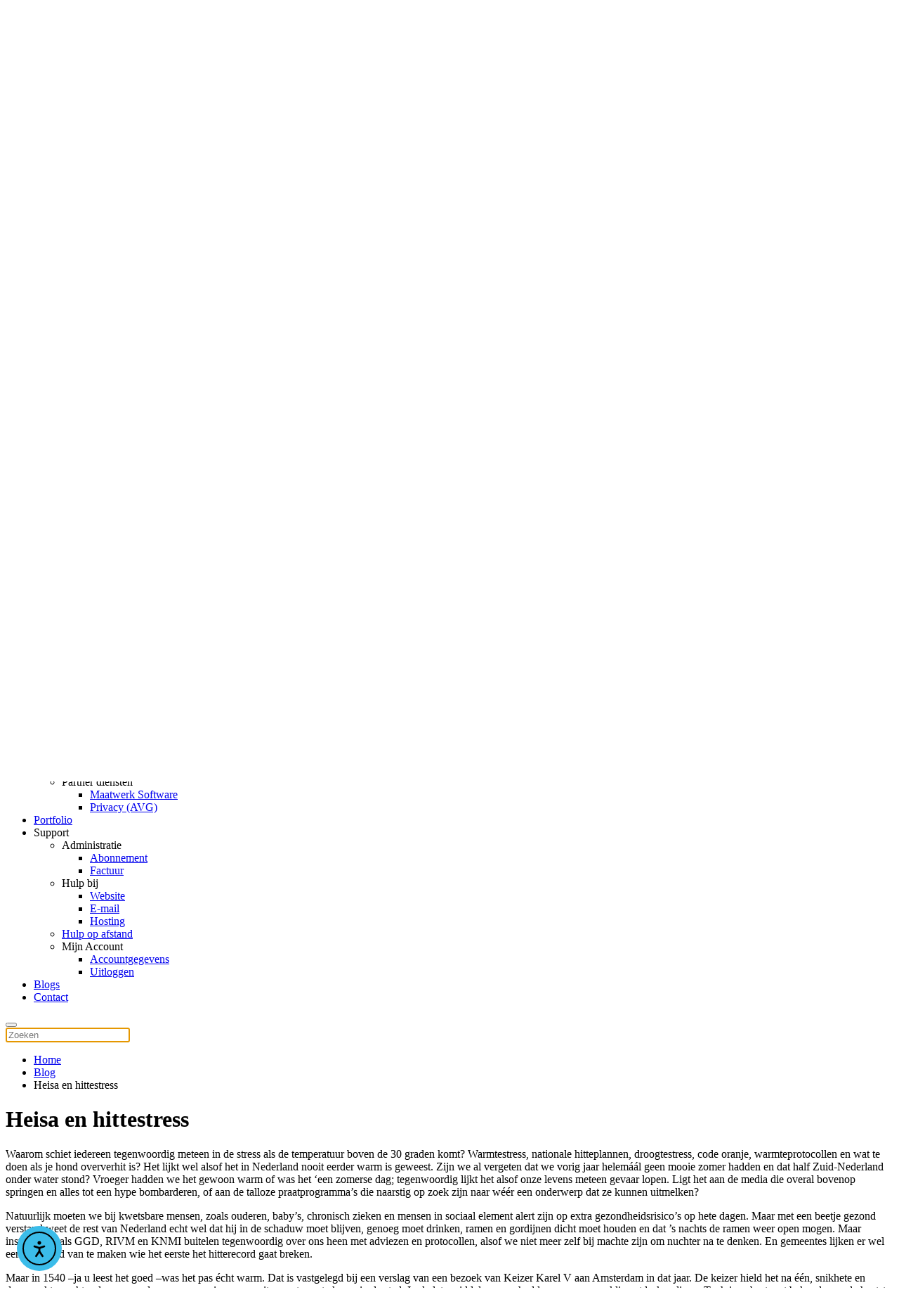

--- FILE ---
content_type: text/html; charset=UTF-8
request_url: https://www.linqxx.nl/blog/heisa-en-hittestress/
body_size: 13806
content:
<!DOCTYPE html>
<html lang="nl-NL">
    <head>
        <meta charset="UTF-8">
        <meta name="viewport" content="width=device-width, initial-scale=1">
        <link rel="icon" href="/wp-content/uploads/2021/01/favicon.png" sizes="any">
                <link rel="apple-touch-icon" href="/wp-content/uploads/2021/01/apple-touch-icon.png">
                <title>Heisa en hittestress &#8211; LinQxx</title>
<meta name='robots' content='max-image-preview:large' />
<link rel='dns-prefetch' href='//cdn.elementor.com' />
<link rel="alternate" type="application/rss+xml" title="LinQxx &raquo; feed" href="https://www.linqxx.nl/feed/" />
<link rel="alternate" type="application/rss+xml" title="LinQxx &raquo; reacties feed" href="https://www.linqxx.nl/comments/feed/" />
<script type="text/javascript" id="wpp-js" src="https://www.linqxx.nl/wp-content/plugins/wordpress-popular-posts/assets/js/wpp.min.js?ver=7.3.6" data-sampling="0" data-sampling-rate="100" data-api-url="https://www.linqxx.nl/wp-json/wordpress-popular-posts" data-post-id="19096" data-token="9122cc9239" data-lang="0" data-debug="0"></script>
<link rel="alternate" title="oEmbed (JSON)" type="application/json+oembed" href="https://www.linqxx.nl/wp-json/oembed/1.0/embed?url=https%3A%2F%2Fwww.linqxx.nl%2Fblog%2Fheisa-en-hittestress%2F" />
<link rel="alternate" title="oEmbed (XML)" type="text/xml+oembed" href="https://www.linqxx.nl/wp-json/oembed/1.0/embed?url=https%3A%2F%2Fwww.linqxx.nl%2Fblog%2Fheisa-en-hittestress%2F&#038;format=xml" />
<style id='wp-img-auto-sizes-contain-inline-css' type='text/css'>
img:is([sizes=auto i],[sizes^="auto," i]){contain-intrinsic-size:3000px 1500px}
/*# sourceURL=wp-img-auto-sizes-contain-inline-css */
</style>

<style id='wp-emoji-styles-inline-css' type='text/css'>

	img.wp-smiley, img.emoji {
		display: inline !important;
		border: none !important;
		box-shadow: none !important;
		height: 1em !important;
		width: 1em !important;
		margin: 0 0.07em !important;
		vertical-align: -0.1em !important;
		background: none !important;
		padding: 0 !important;
	}
/*# sourceURL=wp-emoji-styles-inline-css */
</style>
<link rel='stylesheet' id='wp-block-library-css' href='https://www.linqxx.nl/wp-includes/css/dist/block-library/style.min.css?ver=6.9' type='text/css' media='all' />
<style id='wp-block-paragraph-inline-css' type='text/css'>
.is-small-text{font-size:.875em}.is-regular-text{font-size:1em}.is-large-text{font-size:2.25em}.is-larger-text{font-size:3em}.has-drop-cap:not(:focus):first-letter{float:left;font-size:8.4em;font-style:normal;font-weight:100;line-height:.68;margin:.05em .1em 0 0;text-transform:uppercase}body.rtl .has-drop-cap:not(:focus):first-letter{float:none;margin-left:.1em}p.has-drop-cap.has-background{overflow:hidden}:root :where(p.has-background){padding:1.25em 2.375em}:where(p.has-text-color:not(.has-link-color)) a{color:inherit}p.has-text-align-left[style*="writing-mode:vertical-lr"],p.has-text-align-right[style*="writing-mode:vertical-rl"]{rotate:180deg}
/*# sourceURL=https://www.linqxx.nl/wp-includes/blocks/paragraph/style.min.css */
</style>
<style id='global-styles-inline-css' type='text/css'>
:root{--wp--preset--aspect-ratio--square: 1;--wp--preset--aspect-ratio--4-3: 4/3;--wp--preset--aspect-ratio--3-4: 3/4;--wp--preset--aspect-ratio--3-2: 3/2;--wp--preset--aspect-ratio--2-3: 2/3;--wp--preset--aspect-ratio--16-9: 16/9;--wp--preset--aspect-ratio--9-16: 9/16;--wp--preset--color--black: #000000;--wp--preset--color--cyan-bluish-gray: #abb8c3;--wp--preset--color--white: #ffffff;--wp--preset--color--pale-pink: #f78da7;--wp--preset--color--vivid-red: #cf2e2e;--wp--preset--color--luminous-vivid-orange: #ff6900;--wp--preset--color--luminous-vivid-amber: #fcb900;--wp--preset--color--light-green-cyan: #7bdcb5;--wp--preset--color--vivid-green-cyan: #00d084;--wp--preset--color--pale-cyan-blue: #8ed1fc;--wp--preset--color--vivid-cyan-blue: #0693e3;--wp--preset--color--vivid-purple: #9b51e0;--wp--preset--gradient--vivid-cyan-blue-to-vivid-purple: linear-gradient(135deg,rgb(6,147,227) 0%,rgb(155,81,224) 100%);--wp--preset--gradient--light-green-cyan-to-vivid-green-cyan: linear-gradient(135deg,rgb(122,220,180) 0%,rgb(0,208,130) 100%);--wp--preset--gradient--luminous-vivid-amber-to-luminous-vivid-orange: linear-gradient(135deg,rgb(252,185,0) 0%,rgb(255,105,0) 100%);--wp--preset--gradient--luminous-vivid-orange-to-vivid-red: linear-gradient(135deg,rgb(255,105,0) 0%,rgb(207,46,46) 100%);--wp--preset--gradient--very-light-gray-to-cyan-bluish-gray: linear-gradient(135deg,rgb(238,238,238) 0%,rgb(169,184,195) 100%);--wp--preset--gradient--cool-to-warm-spectrum: linear-gradient(135deg,rgb(74,234,220) 0%,rgb(151,120,209) 20%,rgb(207,42,186) 40%,rgb(238,44,130) 60%,rgb(251,105,98) 80%,rgb(254,248,76) 100%);--wp--preset--gradient--blush-light-purple: linear-gradient(135deg,rgb(255,206,236) 0%,rgb(152,150,240) 100%);--wp--preset--gradient--blush-bordeaux: linear-gradient(135deg,rgb(254,205,165) 0%,rgb(254,45,45) 50%,rgb(107,0,62) 100%);--wp--preset--gradient--luminous-dusk: linear-gradient(135deg,rgb(255,203,112) 0%,rgb(199,81,192) 50%,rgb(65,88,208) 100%);--wp--preset--gradient--pale-ocean: linear-gradient(135deg,rgb(255,245,203) 0%,rgb(182,227,212) 50%,rgb(51,167,181) 100%);--wp--preset--gradient--electric-grass: linear-gradient(135deg,rgb(202,248,128) 0%,rgb(113,206,126) 100%);--wp--preset--gradient--midnight: linear-gradient(135deg,rgb(2,3,129) 0%,rgb(40,116,252) 100%);--wp--preset--font-size--small: 13px;--wp--preset--font-size--medium: 20px;--wp--preset--font-size--large: 36px;--wp--preset--font-size--x-large: 42px;--wp--preset--spacing--20: 0.44rem;--wp--preset--spacing--30: 0.67rem;--wp--preset--spacing--40: 1rem;--wp--preset--spacing--50: 1.5rem;--wp--preset--spacing--60: 2.25rem;--wp--preset--spacing--70: 3.38rem;--wp--preset--spacing--80: 5.06rem;--wp--preset--shadow--natural: 6px 6px 9px rgba(0, 0, 0, 0.2);--wp--preset--shadow--deep: 12px 12px 50px rgba(0, 0, 0, 0.4);--wp--preset--shadow--sharp: 6px 6px 0px rgba(0, 0, 0, 0.2);--wp--preset--shadow--outlined: 6px 6px 0px -3px rgb(255, 255, 255), 6px 6px rgb(0, 0, 0);--wp--preset--shadow--crisp: 6px 6px 0px rgb(0, 0, 0);}:where(.is-layout-flex){gap: 0.5em;}:where(.is-layout-grid){gap: 0.5em;}body .is-layout-flex{display: flex;}.is-layout-flex{flex-wrap: wrap;align-items: center;}.is-layout-flex > :is(*, div){margin: 0;}body .is-layout-grid{display: grid;}.is-layout-grid > :is(*, div){margin: 0;}:where(.wp-block-columns.is-layout-flex){gap: 2em;}:where(.wp-block-columns.is-layout-grid){gap: 2em;}:where(.wp-block-post-template.is-layout-flex){gap: 1.25em;}:where(.wp-block-post-template.is-layout-grid){gap: 1.25em;}.has-black-color{color: var(--wp--preset--color--black) !important;}.has-cyan-bluish-gray-color{color: var(--wp--preset--color--cyan-bluish-gray) !important;}.has-white-color{color: var(--wp--preset--color--white) !important;}.has-pale-pink-color{color: var(--wp--preset--color--pale-pink) !important;}.has-vivid-red-color{color: var(--wp--preset--color--vivid-red) !important;}.has-luminous-vivid-orange-color{color: var(--wp--preset--color--luminous-vivid-orange) !important;}.has-luminous-vivid-amber-color{color: var(--wp--preset--color--luminous-vivid-amber) !important;}.has-light-green-cyan-color{color: var(--wp--preset--color--light-green-cyan) !important;}.has-vivid-green-cyan-color{color: var(--wp--preset--color--vivid-green-cyan) !important;}.has-pale-cyan-blue-color{color: var(--wp--preset--color--pale-cyan-blue) !important;}.has-vivid-cyan-blue-color{color: var(--wp--preset--color--vivid-cyan-blue) !important;}.has-vivid-purple-color{color: var(--wp--preset--color--vivid-purple) !important;}.has-black-background-color{background-color: var(--wp--preset--color--black) !important;}.has-cyan-bluish-gray-background-color{background-color: var(--wp--preset--color--cyan-bluish-gray) !important;}.has-white-background-color{background-color: var(--wp--preset--color--white) !important;}.has-pale-pink-background-color{background-color: var(--wp--preset--color--pale-pink) !important;}.has-vivid-red-background-color{background-color: var(--wp--preset--color--vivid-red) !important;}.has-luminous-vivid-orange-background-color{background-color: var(--wp--preset--color--luminous-vivid-orange) !important;}.has-luminous-vivid-amber-background-color{background-color: var(--wp--preset--color--luminous-vivid-amber) !important;}.has-light-green-cyan-background-color{background-color: var(--wp--preset--color--light-green-cyan) !important;}.has-vivid-green-cyan-background-color{background-color: var(--wp--preset--color--vivid-green-cyan) !important;}.has-pale-cyan-blue-background-color{background-color: var(--wp--preset--color--pale-cyan-blue) !important;}.has-vivid-cyan-blue-background-color{background-color: var(--wp--preset--color--vivid-cyan-blue) !important;}.has-vivid-purple-background-color{background-color: var(--wp--preset--color--vivid-purple) !important;}.has-black-border-color{border-color: var(--wp--preset--color--black) !important;}.has-cyan-bluish-gray-border-color{border-color: var(--wp--preset--color--cyan-bluish-gray) !important;}.has-white-border-color{border-color: var(--wp--preset--color--white) !important;}.has-pale-pink-border-color{border-color: var(--wp--preset--color--pale-pink) !important;}.has-vivid-red-border-color{border-color: var(--wp--preset--color--vivid-red) !important;}.has-luminous-vivid-orange-border-color{border-color: var(--wp--preset--color--luminous-vivid-orange) !important;}.has-luminous-vivid-amber-border-color{border-color: var(--wp--preset--color--luminous-vivid-amber) !important;}.has-light-green-cyan-border-color{border-color: var(--wp--preset--color--light-green-cyan) !important;}.has-vivid-green-cyan-border-color{border-color: var(--wp--preset--color--vivid-green-cyan) !important;}.has-pale-cyan-blue-border-color{border-color: var(--wp--preset--color--pale-cyan-blue) !important;}.has-vivid-cyan-blue-border-color{border-color: var(--wp--preset--color--vivid-cyan-blue) !important;}.has-vivid-purple-border-color{border-color: var(--wp--preset--color--vivid-purple) !important;}.has-vivid-cyan-blue-to-vivid-purple-gradient-background{background: var(--wp--preset--gradient--vivid-cyan-blue-to-vivid-purple) !important;}.has-light-green-cyan-to-vivid-green-cyan-gradient-background{background: var(--wp--preset--gradient--light-green-cyan-to-vivid-green-cyan) !important;}.has-luminous-vivid-amber-to-luminous-vivid-orange-gradient-background{background: var(--wp--preset--gradient--luminous-vivid-amber-to-luminous-vivid-orange) !important;}.has-luminous-vivid-orange-to-vivid-red-gradient-background{background: var(--wp--preset--gradient--luminous-vivid-orange-to-vivid-red) !important;}.has-very-light-gray-to-cyan-bluish-gray-gradient-background{background: var(--wp--preset--gradient--very-light-gray-to-cyan-bluish-gray) !important;}.has-cool-to-warm-spectrum-gradient-background{background: var(--wp--preset--gradient--cool-to-warm-spectrum) !important;}.has-blush-light-purple-gradient-background{background: var(--wp--preset--gradient--blush-light-purple) !important;}.has-blush-bordeaux-gradient-background{background: var(--wp--preset--gradient--blush-bordeaux) !important;}.has-luminous-dusk-gradient-background{background: var(--wp--preset--gradient--luminous-dusk) !important;}.has-pale-ocean-gradient-background{background: var(--wp--preset--gradient--pale-ocean) !important;}.has-electric-grass-gradient-background{background: var(--wp--preset--gradient--electric-grass) !important;}.has-midnight-gradient-background{background: var(--wp--preset--gradient--midnight) !important;}.has-small-font-size{font-size: var(--wp--preset--font-size--small) !important;}.has-medium-font-size{font-size: var(--wp--preset--font-size--medium) !important;}.has-large-font-size{font-size: var(--wp--preset--font-size--large) !important;}.has-x-large-font-size{font-size: var(--wp--preset--font-size--x-large) !important;}
/*# sourceURL=global-styles-inline-css */
</style>

<style id='classic-theme-styles-inline-css' type='text/css'>
/*! This file is auto-generated */
.wp-block-button__link{color:#fff;background-color:#32373c;border-radius:9999px;box-shadow:none;text-decoration:none;padding:calc(.667em + 2px) calc(1.333em + 2px);font-size:1.125em}.wp-block-file__button{background:#32373c;color:#fff;text-decoration:none}
/*# sourceURL=/wp-includes/css/classic-themes.min.css */
</style>
<link rel='stylesheet' id='ea11y-widget-fonts-css' href='https://www.linqxx.nl/wp-content/plugins/pojo-accessibility/assets/build/fonts.css?ver=3.9.1' type='text/css' media='all' />
<link rel='stylesheet' id='ea11y-skip-link-css' href='https://www.linqxx.nl/wp-content/plugins/pojo-accessibility/assets/build/skip-link.css?ver=3.9.1' type='text/css' media='all' />
<link rel='stylesheet' id='wordpress-popular-posts-css-css' href='https://www.linqxx.nl/wp-content/plugins/wordpress-popular-posts/assets/css/wpp.css?ver=7.3.6' type='text/css' media='all' />
<link href="https://www.linqxx.nl/wp-content/themes/yootheme/css/theme.1.css?ver=1722941038" rel="stylesheet">
<script type="text/javascript" src="https://www.linqxx.nl/wp-includes/js/jquery/jquery.min.js?ver=3.7.1" id="jquery-core-js"></script>
<script type="text/javascript" src="https://www.linqxx.nl/wp-includes/js/jquery/jquery-migrate.min.js?ver=3.4.1" id="jquery-migrate-js"></script>
<link rel="https://api.w.org/" href="https://www.linqxx.nl/wp-json/" /><link rel="alternate" title="JSON" type="application/json" href="https://www.linqxx.nl/wp-json/wp/v2/Blog/19096" /><link rel="EditURI" type="application/rsd+xml" title="RSD" href="https://www.linqxx.nl/xmlrpc.php?rsd" />
<meta name="generator" content="WordPress 6.9" />
<link rel="canonical" href="https://www.linqxx.nl/blog/heisa-en-hittestress/" />
<link rel='shortlink' href='https://www.linqxx.nl/?p=19096' />
	<script>
		//Autumn_check Weather effect Start
		 
		//Autumn_check Weather effect End
	</script>
	<script>
		//winter_check Start
			//Winter snow Falling Start
								//Winter Snow End
					//2. falling snow Start	
											jQuery(document).ready( function(){
							jQuery.fn.snow({
								minSize:5, 
								maxSize:40, 
								newOn:500, 
								flakeColor:'FFFFFF',
								durationMillis: 30000
							});
						});
					 
		 
			//Winter Falling End
		//winter_check end
	</script>
	<style>
		.we-flake{
			color: FFFFFF !important;
		}
	</style>
	<script>
		// spring_check Effect End
		 
	</script>
	<script>
		// summer_check Effect Start
		  //summer_check Effect End
	</script>
	<script>
		//halloween_check  Start
		 
	  //halloween_check End
	</script>
	<script>
		//rainy_check Start
			 
	  //rainy_check end
	</script>
	<script>
		//thanks_giving_check start
			 
		//thanks_giving_check end
	</script>
	<script>
		//valentine_check start
			 
		//valentine_check End
	</script>
	<script>
		//new_year_check start
			 
		//new_year_check end
	</script>
            <style id="wpp-loading-animation-styles">@-webkit-keyframes bgslide{from{background-position-x:0}to{background-position-x:-200%}}@keyframes bgslide{from{background-position-x:0}to{background-position-x:-200%}}.wpp-widget-block-placeholder,.wpp-shortcode-placeholder{margin:0 auto;width:60px;height:3px;background:#dd3737;background:linear-gradient(90deg,#dd3737 0%,#571313 10%,#dd3737 100%);background-size:200% auto;border-radius:3px;-webkit-animation:bgslide 1s infinite linear;animation:bgslide 1s infinite linear}</style>
            <script src="https://www.linqxx.nl/wp-content/themes/yootheme/vendor/assets/uikit/dist/js/uikit.min.js?ver=4.4.7"></script>
<script src="https://www.linqxx.nl/wp-content/themes/yootheme/vendor/assets/uikit/dist/js/uikit-icons-creative-hub.min.js?ver=4.4.7"></script>
<script src="https://www.linqxx.nl/wp-content/themes/yootheme/js/theme.js?ver=4.4.7"></script>
<script>window.yootheme ||= {}; var $theme = yootheme.theme = {"i18n":{"close":{"label":"Close"},"totop":{"label":"Back to top"},"marker":{"label":"Open"},"navbarToggleIcon":{"label":"Open menu"},"paginationPrevious":{"label":"Previous page"},"paginationNext":{"label":"Next page"},"searchIcon":{"toggle":"Open Search","submit":"Submit Search"},"slider":{"next":"Next slide","previous":"Previous slide","slideX":"Slide %s","slideLabel":"%s of %s"},"slideshow":{"next":"Next slide","previous":"Previous slide","slideX":"Slide %s","slideLabel":"%s of %s"},"lightboxPanel":{"next":"Next slide","previous":"Previous slide","slideLabel":"%s of %s","close":"Close"}}};</script>
    </head>
    <body class="wp-singular blog-template-default single single-blog postid-19096 wp-theme-yootheme  ally-default">

        		<script>
			const onSkipLinkClick = () => {
				const htmlElement = document.querySelector('html');

				htmlElement.style['scroll-behavior'] = 'smooth';

				setTimeout( () => htmlElement.style['scroll-behavior'] = null, 1000 );
			}
			document.addEventListener("DOMContentLoaded", () => {
				if (!document.querySelector('#content')) {
					document.querySelector('.ea11y-skip-to-content-link').remove();
				}
			});
		</script>
		<nav aria-label="Skip to content navigation">
			<a class="ea11y-skip-to-content-link"
				href="#content"
				tabindex="1"
				onclick="onSkipLinkClick()"
			>
				Ga naar de inhoud
				<svg width="24" height="24" viewBox="0 0 24 24" fill="none" role="presentation">
					<path d="M18 6V12C18 12.7956 17.6839 13.5587 17.1213 14.1213C16.5587 14.6839 15.7956 15 15 15H5M5 15L9 11M5 15L9 19"
								stroke="black"
								stroke-width="1.5"
								stroke-linecap="round"
								stroke-linejoin="round"
					/>
				</svg>
			</a>
			<div class="ea11y-skip-to-content-backdrop"></div>
		</nav>

		
        <div class="uk-hidden-visually uk-notification uk-notification-top-left uk-width-auto">
            <div class="uk-notification-message">
                <a href="#tm-main">Skip to main content</a>
            </div>
        </div>

                <div class="tm-page-container uk-clearfix uk-position-relative">

                        <div data-src="/wp-content/uploads/2020/11/background-linqxx-scaled.jpg#srcset=1&amp;covers=1" loading="eager" uk-img class="uk-background-norepeat uk-background-cover uk-background-center-center uk-background-fixed uk-position-cover uk-position-fixed"></div>
            
                        <div  class="uk-position-cover" style="background-color: rgba(223, 223, 223, 0.8);"></div>
            
        
        
        <div class="tm-page uk-margin-auto tm-page-margin-top tm-page-margin-bottom">

                        


<header class="tm-header-mobile uk-hidden@m">


    
        <div class="uk-navbar-container">

            <div class="uk-container uk-container-expand">
                <nav class="uk-navbar" uk-navbar="{&quot;align&quot;:&quot;center&quot;,&quot;container&quot;:&quot;.tm-header-mobile&quot;,&quot;boundary&quot;:&quot;.tm-header-mobile .uk-navbar-container&quot;,&quot;target-y&quot;:&quot;.tm-header-mobile .uk-navbar-container&quot;,&quot;dropbar&quot;:true,&quot;dropbar-anchor&quot;:&quot;.tm-header-mobile .uk-navbar-container&quot;,&quot;dropbar-transparent-mode&quot;:&quot;remove&quot;}">

                                        <div class="uk-navbar-left">

                                                    <a href="https://www.linqxx.nl/" aria-label="Terug naar de homepage" class="uk-logo uk-navbar-item">
    <picture>
<source type="image/webp" srcset="/wp-content/themes/yootheme/cache/0e/logo-linqxx-small-0eea29cd.webp 100w, /wp-content/themes/yootheme/cache/49/logo-linqxx-small-49aa5564.webp 200w" sizes="(min-width: 100px) 100px">
<img alt="LinQxx" loading="eager" src="/wp-content/themes/yootheme/cache/cb/logo-linqxx-small-cb10ab40.png" width="100" height="33">
</picture></a>                        
                        
                    </div>
                    
                    
                                        <div class="uk-navbar-right">

                                                                            
                        <a uk-toggle href="#tm-dialog-mobile" class="uk-navbar-toggle">

        
        <div uk-navbar-toggle-icon></div>

        
    </a>
                    </div>
                    
                </nav>
            </div>

        </div>

    



    
        <div id="tm-dialog-mobile" class="uk-modal-full" uk-modal>
        <div class="uk-modal-dialog uk-flex">

                        <button class="uk-modal-close-full uk-close-large" type="button" uk-close uk-toggle="cls: uk-modal-close-full uk-close-large uk-modal-close-default; mode: media; media: @s"></button>
            
            <div class="uk-modal-body uk-padding-large uk-margin-auto uk-flex uk-flex-column uk-box-sizing-content uk-width-auto@s" uk-height-viewport uk-toggle="{&quot;cls&quot;:&quot;uk-padding-large&quot;,&quot;mode&quot;:&quot;media&quot;,&quot;media&quot;:&quot;@s&quot;}">

                                <div class="uk-margin-auto-bottom">
                    
<div class="uk-grid uk-child-width-1-1" uk-grid>    <div>
<div class="uk-panel widget widget_nav_menu" id="nav_menu-2">

    
    
<ul class="uk-nav uk-nav-primary uk-nav-">
    
	<li class="menu-item menu-item-type-post_type menu-item-object-page menu-item-home menu-item-has-children uk-parent"><a href="https://www.linqxx.nl/"> Home</a>
	<ul class="uk-nav-sub">

		<li class="menu-item menu-item-type-post_type menu-item-object-page"><a href="https://www.linqxx.nl/over-ons/"> Over ons</a></li></ul></li>
	<li class="menu-item menu-item-type-custom menu-item-object-custom menu-item-has-children uk-parent"><a> Diensten</a>
	<ul class="uk-nav-sub">

		<li class="menu-item menu-item-type-custom menu-item-object-custom menu-item-has-children uk-parent"><a> Website diensten</a>
		<ul>

			<li class="menu-item menu-item-type-post_type menu-item-object-page"><a href="https://www.linqxx.nl/websites/"> Websites</a></li>
			<li class="menu-item menu-item-type-post_type menu-item-object-page"><a href="https://www.linqxx.nl/e-commerce/"> E-commerce</a></li>
			<li class="menu-item menu-item-type-post_type menu-item-object-page"><a href="https://www.linqxx.nl/hosting/"> Hosting</a></li></ul></li>
		<li class="menu-item menu-item-type-custom menu-item-object-custom menu-item-has-children uk-parent"><a> Optimalisatie</a>
		<ul>

			<li class="menu-item menu-item-type-post_type menu-item-object-page"><a href="https://www.linqxx.nl/seo/"> SEO</a></li>
			<li class="menu-item menu-item-type-post_type menu-item-object-page"><a href="https://www.linqxx.nl/seo-scan/"> SEO Scan</a></li>
			<li class="menu-item menu-item-type-post_type menu-item-object-page"><a href="https://www.linqxx.nl/facebook-berichtenservice/"> Facebook berichtenservice</a></li>
			<li class="menu-item menu-item-type-post_type menu-item-object-page"><a href="https://www.linqxx.nl/adverteren/"> Adverteren</a></li></ul></li>
		<li class="menu-item menu-item-type-custom menu-item-object-custom menu-item-has-children uk-parent"><a> Overige</a>
		<ul>

			<li class="menu-item menu-item-type-post_type menu-item-object-page"><a href="https://www.linqxx.nl/email/"> Email</a></li>
			<li class="menu-item menu-item-type-post_type menu-item-object-page"><a href="https://www.linqxx.nl/tekstschrijven/"> Tekstschrijven</a></li>
			<li class="menu-item menu-item-type-post_type menu-item-object-page"><a href="https://www.linqxx.nl/drukwerk/"> Drukwerk</a></li></ul></li>
		<li class="menu-item menu-item-type-custom menu-item-object-custom menu-item-has-children uk-parent"><a> Partner diensten</a>
		<ul>

			<li class="menu-item menu-item-type-post_type menu-item-object-page"><a href="https://www.linqxx.nl/maatwerk-software/"> Maatwerk Software</a></li>
			<li class="menu-item menu-item-type-post_type menu-item-object-page"><a href="https://www.linqxx.nl/privacy-avg/"> Privacy (AVG)</a></li></ul></li></ul></li>
	<li class="menu-item menu-item-type-post_type menu-item-object-page"><a href="https://www.linqxx.nl/portfolio/"> Portfolio</a></li>
	<li class="menu-item menu-item-type-custom menu-item-object-custom menu-item-has-children uk-parent"><a> Support</a>
	<ul class="uk-nav-sub">

		<li class="menu-item menu-item-type-custom menu-item-object-custom menu-item-has-children uk-parent"><a> Administratie</a>
		<ul>

			<li class="menu-item menu-item-type-taxonomy menu-item-object-support_cat"><a href="https://www.linqxx.nl/support_cat/abonnement/"> Abonnement</a></li>
			<li class="menu-item menu-item-type-taxonomy menu-item-object-support_cat"><a href="https://www.linqxx.nl/support_cat/factuur/"> Factuur</a></li></ul></li>
		<li class="menu-item menu-item-type-custom menu-item-object-custom menu-item-has-children uk-parent"><a> Hulp bij</a>
		<ul>

			<li class="menu-item menu-item-type-taxonomy menu-item-object-support_cat"><a href="https://www.linqxx.nl/support_cat/website/"> Website</a></li>
			<li class="menu-item menu-item-type-taxonomy menu-item-object-support_cat"><a href="https://www.linqxx.nl/support_cat/e-mail/"> E-mail</a></li>
			<li class="menu-item menu-item-type-taxonomy menu-item-object-support_cat"><a href="https://www.linqxx.nl/support_cat/hosting/"> Hosting</a></li></ul></li>
		<li class="menu-item menu-item-type-custom menu-item-object-custom"><a href="https://www.supremocontrol.com/"> Hulp op afstand</a></li>
		<li class="menu-item menu-item-type-custom menu-item-object-custom menu-item-has-children uk-parent"><a> Mijn Account</a>
		<ul>

			<li class="menu-item menu-item-type-custom menu-item-object-custom"><a href="https://www.linqxx.nl/mijn-account/edit-account/"> Accountgegevens</a></li>
			<li class="menu-item menu-item-type-custom menu-item-object-custom"><a href="https://www.linqxx.nl/mijn-account/customer-logout/?_wpnonce=7abd9dcf41"> Uitloggen</a></li></ul></li></ul></li>
	<li class="menu-item menu-item-type-post_type_archive menu-item-object-blog"><a href="https://www.linqxx.nl/blog/"> Blogs</a></li>
	<li class="menu-item menu-item-type-post_type menu-item-object-page"><a href="https://www.linqxx.nl/contact/"> Contact</a></li></ul>

</div>
</div>    <div>
<div class="uk-panel widget widget_text" id="text-2">

    
    			<div class="uk-panel textwidget"><a class="uk-button uk-button-primary" href="tel:+31475745487">Nu bellen</a></div>
		
</div>
</div>    <div>
<div class="uk-panel widget widget_search" id="search-5">

    
    

    <form id="search-0" action="https://www.linqxx.nl/" method="get" role="search" class="uk-search uk-search-default uk-width-1-1"><span uk-search-icon></span><input name="s" placeholder="Zoeken" required aria-label="Zoeken" type="search" class="uk-search-input"></form>






</div>
</div></div>                </div>
                
                
            </div>

        </div>
    </div>
    
    

</header>


<div class="tm-toolbar tm-toolbar-default uk-visible@m">
    <div class="uk-container uk-flex uk-flex-middle uk-container-expand">

                <div>
            <div class="uk-grid-medium uk-child-width-auto uk-flex-middle" uk-grid="margin: uk-margin-small-top">

                                <div>
<div class="uk-panel widget widget_custom_html" id="custom_html-3">

    
    <div class="textwidget custom-html-widget"><font color="#ffffff"><span uk-icon="receiver"></span>&nbsp;&nbsp;<a href="tel:0031475745487"><font color="#ffffff">+31 (0)475-745487</font></a>&nbsp;&nbsp;&nbsp;&nbsp;&nbsp;&nbsp;<span uk-icon="mail"></span>&nbsp;&nbsp;<a href="mailto:klantenservice@linqxx.nl"><font color="#ffffff">klantenservice@linqxx.nl</font></a></font></div>
</div>
</div>                
                
            </div>
        </div>
        
                <div class="uk-margin-auto-left">
            <div class="uk-grid-medium uk-child-width-auto uk-flex-middle" uk-grid="margin: uk-margin-small-top">
                <div>
<div class="uk-panel widget widget_custom_html" id="custom_html-5">

    
    <div class="textwidget custom-html-widget"><a class="uk-button uk-button-secondary" href="/klantenservice/">Storing melden?</a></div>
</div>
</div>            </div>
        </div>
        
    </div>
</div>

<header class="tm-header uk-visible@m">



        <div uk-sticky media="@m" show-on-up animation="uk-animation-slide-top" cls-active="uk-navbar-sticky" sel-target=".uk-navbar-container">
    
        <div class="uk-navbar-container">

            <div class="uk-container uk-container-expand">
                <nav class="uk-navbar" uk-navbar="{&quot;align&quot;:&quot;center&quot;,&quot;container&quot;:&quot;.tm-header &gt; [uk-sticky]&quot;,&quot;boundary&quot;:&quot;.tm-header .uk-navbar-container&quot;,&quot;target-y&quot;:&quot;.tm-header .uk-navbar-container&quot;,&quot;dropbar&quot;:true,&quot;dropbar-anchor&quot;:&quot;.tm-header .uk-navbar-container&quot;,&quot;dropbar-transparent-mode&quot;:&quot;remove&quot;}">

                                        <div class="uk-navbar-left">

                                                    <a href="https://www.linqxx.nl/" aria-label="Terug naar de homepage" class="uk-logo uk-navbar-item">
    <picture>
<source type="image/webp" srcset="/wp-content/themes/yootheme/cache/c7/logo_linqxx_small_kerst-c70e132a.webp 200w, /wp-content/themes/yootheme/cache/d9/logo_linqxx_small_kerst-d988b3a2.webp 400w" sizes="(min-width: 200px) 200px">
<img alt="LinQxx" loading="eager" src="/wp-content/themes/yootheme/cache/71/logo_linqxx_small_kerst-71ad3ce8.png" width="200" height="67">
</picture><picture>
<source type="image/webp" srcset="/wp-content/themes/yootheme/cache/2e/logo-linqxx-inverted-small-2e9fdfe5.webp 200w, /wp-content/themes/yootheme/cache/fb/logo-linqxx-inverted-small-fbf656b7.webp 400w" sizes="(min-width: 200px) 200px">
<img class="uk-logo-inverse" alt="LinQxx" loading="eager" src="/wp-content/themes/yootheme/cache/71/logo-linqxx-inverted-small-716a7960.png" width="200" height="67">
</picture></a>                        
                        
                        
                    </div>
                    
                    
                                        <div class="uk-navbar-right">

                                                    
<ul class="uk-navbar-nav">
    
	<li class="menu-item menu-item-type-post_type menu-item-object-page menu-item-home menu-item-has-children uk-parent"><a href="https://www.linqxx.nl/"> Home</a>
	<div class="uk-drop uk-navbar-dropdown"><div><ul class="uk-nav uk-navbar-dropdown-nav">

		<li class="menu-item menu-item-type-post_type menu-item-object-page"><a href="https://www.linqxx.nl/over-ons/"> Over ons</a></li></ul></div></div></li>
	<li class="menu-item menu-item-type-custom menu-item-object-custom menu-item-has-children uk-parent"><a> Diensten</a>
	<div class="uk-drop uk-navbar-dropdown uk-navbar-dropdown-width-4"><div class="uk-drop-grid uk-child-width-1-4" uk-grid><div><ul class="uk-nav uk-navbar-dropdown-nav">

		<li class="menu-item menu-item-type-custom menu-item-object-custom menu-item-has-children uk-parent"><a> Website diensten</a>
		<ul class="uk-nav-sub">

			<li class="menu-item menu-item-type-post_type menu-item-object-page"><a href="https://www.linqxx.nl/websites/"> Websites</a></li>
			<li class="menu-item menu-item-type-post_type menu-item-object-page"><a href="https://www.linqxx.nl/e-commerce/"> E-commerce</a></li>
			<li class="menu-item menu-item-type-post_type menu-item-object-page"><a href="https://www.linqxx.nl/hosting/"> Hosting</a></li></ul></li></ul></div><div><ul class="uk-nav uk-navbar-dropdown-nav">

		<li class="menu-item menu-item-type-custom menu-item-object-custom menu-item-has-children uk-parent"><a> Optimalisatie</a>
		<ul class="uk-nav-sub">

			<li class="menu-item menu-item-type-post_type menu-item-object-page"><a href="https://www.linqxx.nl/seo/"> SEO</a></li>
			<li class="menu-item menu-item-type-post_type menu-item-object-page"><a href="https://www.linqxx.nl/seo-scan/"> SEO Scan</a></li>
			<li class="menu-item menu-item-type-post_type menu-item-object-page"><a href="https://www.linqxx.nl/facebook-berichtenservice/"> Facebook berichtenservice</a></li>
			<li class="menu-item menu-item-type-post_type menu-item-object-page"><a href="https://www.linqxx.nl/adverteren/"> Adverteren</a></li></ul></li></ul></div><div><ul class="uk-nav uk-navbar-dropdown-nav">

		<li class="menu-item menu-item-type-custom menu-item-object-custom menu-item-has-children uk-parent"><a> Overige</a>
		<ul class="uk-nav-sub">

			<li class="menu-item menu-item-type-post_type menu-item-object-page"><a href="https://www.linqxx.nl/email/"> Email</a></li>
			<li class="menu-item menu-item-type-post_type menu-item-object-page"><a href="https://www.linqxx.nl/tekstschrijven/"> Tekstschrijven</a></li>
			<li class="menu-item menu-item-type-post_type menu-item-object-page"><a href="https://www.linqxx.nl/drukwerk/"> Drukwerk</a></li></ul></li></ul></div><div><ul class="uk-nav uk-navbar-dropdown-nav">

		<li class="menu-item menu-item-type-custom menu-item-object-custom menu-item-has-children uk-parent"><a> Partner diensten</a>
		<ul class="uk-nav-sub">

			<li class="menu-item menu-item-type-post_type menu-item-object-page"><a href="https://www.linqxx.nl/maatwerk-software/"> Maatwerk Software</a></li>
			<li class="menu-item menu-item-type-post_type menu-item-object-page"><a href="https://www.linqxx.nl/privacy-avg/"> Privacy (AVG)</a></li></ul></li></ul></div></div></div></li>
	<li class="menu-item menu-item-type-post_type menu-item-object-page"><a href="https://www.linqxx.nl/portfolio/"> Portfolio</a></li>
	<li class="menu-item menu-item-type-custom menu-item-object-custom menu-item-has-children uk-parent"><a> Support</a>
	<div class="uk-drop uk-navbar-dropdown uk-navbar-dropdown-width-4"><div class="uk-drop-grid uk-child-width-1-4" uk-grid><div><ul class="uk-nav uk-navbar-dropdown-nav">

		<li class="menu-item menu-item-type-custom menu-item-object-custom menu-item-has-children uk-parent"><a> Administratie</a>
		<ul class="uk-nav-sub">

			<li class="menu-item menu-item-type-taxonomy menu-item-object-support_cat"><a href="https://www.linqxx.nl/support_cat/abonnement/"> Abonnement</a></li>
			<li class="menu-item menu-item-type-taxonomy menu-item-object-support_cat"><a href="https://www.linqxx.nl/support_cat/factuur/"> Factuur</a></li></ul></li></ul></div><div><ul class="uk-nav uk-navbar-dropdown-nav">

		<li class="menu-item menu-item-type-custom menu-item-object-custom menu-item-has-children uk-parent"><a> Hulp bij</a>
		<ul class="uk-nav-sub">

			<li class="menu-item menu-item-type-taxonomy menu-item-object-support_cat"><a href="https://www.linqxx.nl/support_cat/website/"> Website</a></li>
			<li class="menu-item menu-item-type-taxonomy menu-item-object-support_cat"><a href="https://www.linqxx.nl/support_cat/e-mail/"> E-mail</a></li>
			<li class="menu-item menu-item-type-taxonomy menu-item-object-support_cat"><a href="https://www.linqxx.nl/support_cat/hosting/"> Hosting</a></li></ul></li></ul></div><div><ul class="uk-nav uk-navbar-dropdown-nav">

		<li class="menu-item menu-item-type-custom menu-item-object-custom"><a href="https://www.supremocontrol.com/"> Hulp op afstand</a></li></ul></div><div><ul class="uk-nav uk-navbar-dropdown-nav">

		<li class="menu-item menu-item-type-custom menu-item-object-custom menu-item-has-children uk-parent"><a> Mijn Account</a>
		<ul class="uk-nav-sub">

			<li class="menu-item menu-item-type-custom menu-item-object-custom"><a href="https://www.linqxx.nl/mijn-account/edit-account/"> Accountgegevens</a></li>
			<li class="menu-item menu-item-type-custom menu-item-object-custom"><a href="https://www.linqxx.nl/mijn-account/customer-logout/?_wpnonce=7abd9dcf41"> Uitloggen</a></li></ul></li></ul></div></div></div></li>
	<li class="menu-item menu-item-type-post_type_archive menu-item-object-blog"><a href="https://www.linqxx.nl/blog/"> Blogs</a></li>
	<li class="menu-item menu-item-type-post_type menu-item-object-page"><a href="https://www.linqxx.nl/contact/"> Contact</a></li></ul>
                        
                                                    

    <a class="uk-navbar-toggle" href="#search-1-modal" uk-search-icon uk-toggle></a>

    <div id="search-1-modal" class="uk-modal-full" uk-modal="container: true">
        <div class="uk-modal-dialog uk-flex uk-flex-center uk-flex-middle" uk-height-viewport>
            <button class="uk-modal-close-full uk-close-large" type="button" uk-close uk-toggle="cls: uk-modal-close-full uk-close-large uk-modal-close-default; mode: media; media: @s"></button>
            <div class="uk-search uk-search-large">
                <form id="search-1" action="https://www.linqxx.nl/" method="get" role="search" class="uk-search uk-search-large"><input name="s" placeholder="Zoeken" required aria-label="Zoeken" type="search" class="uk-search-input uk-text-center" autofocus></form>            </div>
        </div>
    </div>






                        
                    </div>
                    
                </nav>
            </div>

        </div>

        </div>
    







</header>

            
            
            <main id="tm-main" >

                <!-- Builder #template--thGPB0f -->
<div class="uk-section-default uk-section">
    
        
        
        
            
                                <div class="uk-container">                
                    <div class="uk-grid tm-grid-expand uk-child-width-1-1 uk-grid-margin">
<div class="uk-width-1-1">
    
        
            
            
            
                
                    

<nav aria-label="Breadcrumb">
    <ul class="uk-breadcrumb uk-margin-remove-bottom" vocab="https://schema.org/" typeof="BreadcrumbList">
    
            <li property="itemListElement" typeof="ListItem">            <a href="https://www.linqxx.nl" property="item" typeof="WebPage"><span property="name">Home</span></a>
            <meta property="position" content="1">
            </li>    
            <li property="itemListElement" typeof="ListItem">            <a href="https://www.linqxx.nl/blog/" property="item" typeof="WebPage"><span property="name">Blog</span></a>
            <meta property="position" content="2">
            </li>    
            <li property="itemListElement" typeof="ListItem">            <span property="name" aria-current="page">Heisa en hittestress</span>            <meta property="position" content="3">
            </li>    
    </ul>
</nav>

<h1>        Heisa en hittestress    </h1>
                
            
        
    
</div></div><div class="uk-grid tm-grid-expand uk-grid-margin" uk-grid>
<div class="uk-width-2-3@m">
    
        
            
            
            
                
                    <div class="uk-panel uk-margin uk-text-justify">
<p>Waarom schiet iedereen tegenwoordig meteen in de stress als de temperatuur boven de 30 graden komt? Warmtestress, nationale hitteplannen, droogtestress, code oranje, warmteprotocollen en wat te doen als je hond oververhit is? Het lijkt wel alsof het in Nederland nooit eerder warm is geweest. Zijn we al vergeten dat we vorig jaar helemáál geen mooie zomer hadden en dat half Zuid-Nederland onder water stond? Vroeger hadden we het gewoon warm of was het ‘een zomerse dag; tegenwoordig lijkt het alsof onze levens meteen gevaar lopen. Ligt het aan de media die overal bovenop springen en alles tot een hype bombarderen, of aan de talloze praatprogramma’s die naarstig op zoek zijn naar wéér een onderwerp dat ze kunnen uitmelken? </p>



<p>Natuurlijk moeten we bij kwetsbare mensen, zoals ouderen, baby’s, chronisch zieken en mensen in sociaal element alert zijn op extra gezondheidsrisico’s op hete dagen. Maar met een beetje gezond verstand weet de rest van Nederland echt wel dat hij in de schaduw moet blijven, genoeg moet drinken, ramen en gordijnen dicht moet houden en dat ’s nachts de ramen weer open mogen. Maar instanties zoals GGD, RIVM en KNMI buitelen tegenwoordig over ons heen met adviezen en protocollen, alsof we niet meer zelf bij machte zijn om nuchter na te denken. En gemeentes lijken er wel een wedstrijd van te maken wie het eerste het hitterecord gaat breken. </p>



<p>Maar in 1540 –ja u leest het goed –was het pas écht warm. Dat is vastgelegd bij een verslag van een bezoek van Keizer Karel V aan Amsterdam in dat jaar. De keizer hield het na één, snikhete en doorwaakte nacht vol muggen alweer voor gezien om nooit meer terug te keren in de stad. In de late middeleeuwen hadden ze nog geen klimaatdeskundigen. Toch is er best wat bekend over de heetste zomer ooit, die van 1540. Heel Europa ging maandenlang gebukt onder extreme hitte en droogte. Oogsten mislukten massaal, drinkwater was nauwelijks te krijgen en allerlei ziektes braken uit. Een Limburgse kapelaan beschrijft in zijn dagboek dat de boeren tijdens het maaien op het land dood neervallen door de hitte. Vele burgers bezwijken aan een zonnesteek, een hartaanval of verontreinigd drinkwater, dat uit grachten, sloten en putten wordt gehaald. De precieze temperaturen in de zomer van 1540 weten we uiteraard niet, maar er wordt wel geschreven over drooggevallen rivieren, talloze bosbranden en langdurige hitte en droogte. Het jaar gaat dan ook de boeken in als het Grote Zonnejaar, waar men generaties later nog over zal spreken. Het jaar erop –1541 –is trouwens een jaar waarvan we er nadien ook nog genoeg gekend hebben: koud en nat. </p>



<p>De moraal van dit verhaal? De soep wordt nooit zo heet gegeten als hij (door de media) wordt opgediend. De Engelse filosoof en staatsman Francis Bacon wist dat in de zestiende eeuw al, toen hij zei: “Silence is the sleep that nourishes wisdom”.</p>
</div>
                
            
        
    
</div>
<div class="uk-width-1-3@m">
    
        
            
            
            
                
                    
<div class="uk-margin">
        <picture>
<source type="image/webp" srcset="/wp-content/themes/yootheme/cache/b5/heat-gf784815cd_1920-b5a4d89d.webp 768w, /wp-content/themes/yootheme/cache/78/heat-gf784815cd_1920-788f20d5.webp 1024w, /wp-content/themes/yootheme/cache/22/heat-gf784815cd_1920-226cbf86.webp 1366w, /wp-content/themes/yootheme/cache/76/heat-gf784815cd_1920-769c8703.webp 1600w, /wp-content/themes/yootheme/cache/b4/heat-gf784815cd_1920-b4354275.webp 1920w" sizes="(min-width: 1920px) 1920px">
<img decoding="async" src="/wp-content/themes/yootheme/cache/d0/heat-gf784815cd_1920-d0eb8444.jpeg" width="1920" height="1280" class="el-image" alt loading="lazy">
</picture>    
    
</div>
<h3>        Lees ook eens&#8230;    </h3>
<div class="uk-grid-item-match uk-margin">
        <a class="uk-card uk-card-default uk-card-hover uk-link-toggle" href="https://www.linqxx.nl/blog/invloed-van-cultuur-en-economische-ontwikkelingen-op-de-uitstraling-van-websites/">    
        
            
                
            
            
                                <div class="uk-card-media-top">

    
                <picture>
<source type="image/webp" srcset="/wp-content/themes/yootheme/cache/5f/blog72-uitstraling-5f8514eb.webp 768w, /wp-content/themes/yootheme/cache/23/blog72-uitstraling-23628a07.webp 1024w, /wp-content/themes/yootheme/cache/74/blog72-uitstraling-74676286.webp 1280w" sizes="(min-width: 1280px) 1280px">
<img decoding="async" src="/wp-content/themes/yootheme/cache/d0/blog72-uitstraling-d07bda66.jpeg" width="1280" height="853" alt loading="lazy" class="el-image">
</picture>        
        
    
</div>                
                                <div class="uk-card-body uk-margin-remove-first-child">                
                    

        
                <h3 class="el-title uk-card-title uk-margin-top uk-margin-remove-bottom">                        Invloed van cultuur en economische ontwikkelingen op de uitstraling van websites                    </h3>        
                <div class="el-meta uk-text-meta">10 september 2024</div>        
    
        
        
                <div class="el-content uk-panel uk-margin-top">
In het tijdperk van globalisatie en digitale expansie heeft de invloed van cultuur en economische ontwikkelingen ook een belangrijker rol bij het &#8230;</div>        
        
                <div class="uk-margin-top"><div class="el-link uk-button uk-button-primary">Lees verder</div></div>        

                                </div>                
                
            
        
        </a>    
</div>
                
            
        
    
</div></div>
                                </div>                
            
        
    
</div>        
            </main>

            
                        <footer>
                <!-- Builder #footer -->
<div class="uk-section-default uk-section uk-section-xsmall">
    
        
        
        
            
                                <div class="uk-container">                
                    <div class="uk-grid tm-grid-expand uk-grid-margin" uk-grid>
<div class="uk-width-3-4@m">
    
        
            
            
            
                
                    
                
            
        
    
</div>
<div class="uk-width-1-4@m">
    
        
            
            
            
                
                    
<div class="uk-margin uk-text-right">
        <picture>
<source type="image/webp" srcset="/wp-content/themes/yootheme/cache/27/keurmerk-vivere-27d3efc4.webp 71w" sizes="(min-width: 71px) 71px">
<img src="/wp-content/themes/yootheme/cache/23/keurmerk-vivere-23530d25.jpeg" width="71" height="50" class="el-image" alt loading="lazy">
</picture>    
    
</div>
                
            
        
    
</div></div>
                                </div>                
            
        
    
</div>
<div class="uk-section-muted uk-section">
    
        
        
        
            
                                <div class="uk-container uk-container-large">                
                    <div class="uk-grid tm-grid-expand uk-grid-large uk-margin-large" uk-grid>
<div class="uk-light uk-width-1-2@s uk-width-1-4@m">
    
        
            
            
            
                
                    
<h3 class="uk-h3 uk-text-primary">        LinQxx    </h3>
<ul class="uk-list uk-list-collapse uk-margin-medium">
    
    
                <li class="el-item">            <div class="el-content uk-panel"><b><font color="#ffffff">Post- en bezoekadres:</font></b></div>        </li>                <li class="el-item">            <div class="el-content uk-panel"><font color="#ffffff">Produktieweg 1</font></div>        </li>                <li class="el-item">            <div class="el-content uk-panel"><font color="#ffffff">6045JC  ROERMOND</font></div>        </li>                <li class="el-item">            <div class="el-content uk-panel"><font color="#ffffff">Nederland</font></div>        </li>                <li class="el-item">            <div class="el-content uk-panel"><a href="https://www.google.nl/maps/place/LinQxx/@51.1658319,6.0466703,17z/data=!3m1!4b1!4m5!3m4!1s0x47c74ca90aa1bd73:0xa54d337491bed460!8m2!3d51.1658319!4d6.048859" target="_blank" class="el-link uk-link-text uk-margin-remove-last-child">Bekijk op kaart</a></div>        </li>                <li class="el-item">            
        <a href="tel:0031475745487" class="uk-link-toggle">    
        <div class="uk-grid-small uk-child-width-expand uk-flex-nowrap uk-flex-middle" uk-grid>            <div class="uk-width-auto uk-link-text"><span class="el-image uk-text-primary" uk-icon="icon: receiver;"></span></div>            <div>
                <div class="el-content uk-panel"><span class="uk-link-text uk-margin-remove-last-child">+31 (0)475 - 74 54 87</span></div>            </div>
        </div>
        </a>    
        </li>                <li class="el-item">            
        <a href="https://wa.me/message/VBVZ3QI2P3GZI1" target="_blank" class="uk-link-toggle">    
        <div class="uk-grid-small uk-child-width-expand uk-flex-nowrap uk-flex-middle" uk-grid>            <div class="uk-width-auto uk-link-text"><span class="el-image uk-text-primary" uk-icon="icon: whatsapp;"></span></div>            <div>
                <div class="el-content uk-panel"><span class="uk-link-text uk-margin-remove-last-child">+31 (0)6 - 2678 3000</span></div>            </div>
        </div>
        </a>    
        </li>                <li class="el-item">            
        <a href="mailto:info@linqxx.nl" target="_blank" class="uk-link-toggle">    
        <div class="uk-grid-small uk-child-width-expand uk-flex-nowrap uk-flex-middle" uk-grid>            <div class="uk-width-auto uk-link-text"><span class="el-image uk-text-primary" uk-icon="icon: mail;"></span></div>            <div>
                <div class="el-content uk-panel"><span class="uk-link-text uk-margin-remove-last-child">info@linqxx.nl</span></div>            </div>
        </div>
        </a>    
        </li>                <li class="el-item">            
        <a href="mailto:klantenservice@linqxx.nl" target="_blank" class="uk-link-toggle">    
        <div class="uk-grid-small uk-child-width-expand uk-flex-nowrap uk-flex-middle" uk-grid>            <div class="uk-width-auto uk-link-text"><span class="el-image uk-text-primary" uk-icon="icon: mail;"></span></div>            <div>
                <div class="el-content uk-panel"><span class="uk-link-text uk-margin-remove-last-child">klantenservice@linqxx.nl</span></div>            </div>
        </div>
        </a>    
        </li>                <li class="el-item">            
        <a href="https://nl.wikipedia.org/wiki/Rooksignaal" target="_blank" class="uk-link-toggle">    
        <div class="uk-grid-small uk-child-width-expand uk-flex-nowrap uk-flex-middle" uk-grid>            <div class="uk-width-auto uk-link-text"><span class="el-image uk-text-primary" uk-icon="icon: cloud-upload;"></span></div>            <div>
                <div class="el-content uk-panel"><span class="uk-link-text uk-margin-remove-last-child">Rooksignalen: Enkel bij goed weer</span></div>            </div>
        </div>
        </a>    
        </li>        
    
    
</ul>
                
            
        
    
</div>
<div class="uk-light uk-width-1-2@s uk-width-1-4@m">
    
        
            
            
            
                
                    
<h3 class="uk-h3 uk-text-primary">        Diensten    </h3>
<ul class="uk-list uk-list-collapse uk-margin-medium">
    
    
                <li class="el-item">            <div class="el-content uk-panel"><a href="/websites/" class="el-link uk-link-text uk-margin-remove-last-child">Websites</a></div>        </li>                <li class="el-item">            <div class="el-content uk-panel"><a href="/e-commerce/" class="el-link uk-link-text uk-margin-remove-last-child">E-commerce</a></div>        </li>                <li class="el-item">            <div class="el-content uk-panel"><a href="/seo/" class="el-link uk-link-text uk-margin-remove-last-child">SEO</a></div>        </li>                <li class="el-item">            <div class="el-content uk-panel"><a href="/social-media/" class="el-link uk-link-text uk-margin-remove-last-child">Social Media</a></div>        </li>                <li class="el-item">            <div class="el-content uk-panel"><a href="/adverteren/" class="el-link uk-link-text uk-margin-remove-last-child">Adverteren</a></div>        </li>                <li class="el-item">            <div class="el-content uk-panel"><a href="/hosting/" class="el-link uk-link-text uk-margin-remove-last-child">Hosting</a></div>        </li>                <li class="el-item">            <div class="el-content uk-panel"><a href="/drukwerk/" class="el-link uk-link-text uk-margin-remove-last-child">Drukwerk</a></div>        </li>        
    
    
</ul>
                
            
        
    
</div>
<div class="uk-light uk-width-1-2@s uk-width-1-4@m">
    
        
            
            
            
                
                    
<h3 class="uk-h3 uk-text-primary">        Support    </h3>
<ul class="uk-list uk-list-collapse uk-margin-medium">
    
    
                <li class="el-item">            <div class="el-content uk-panel"><a href="/support_cat/e-mail/" class="el-link uk-link-text uk-margin-remove-last-child">E-mail</a></div>        </li>                <li class="el-item">            <div class="el-content uk-panel"><a href="/support_cat/website/" class="el-link uk-link-text uk-margin-remove-last-child">Website</a></div>        </li>                <li class="el-item">            <div class="el-content uk-panel"><a href="/support_cat/website/" class="el-link uk-link-text uk-margin-remove-last-child">Webshop</a></div>        </li>                <li class="el-item">            <div class="el-content uk-panel"><a href="/support_cat/hosting/" class="el-link uk-link-text uk-margin-remove-last-child">Hosting</a></div>        </li>                <li class="el-item">            <div class="el-content uk-panel"><a href="https://www.supremocontrol.com/" target="_blank" class="el-link uk-link-text uk-margin-remove-last-child">Hulp op afstand</a></div>        </li>                <li class="el-item">            <div class="el-content uk-panel"><a href="/contact/" class="el-link uk-link-text uk-margin-remove-last-child">Afspraak maken</a></div>        </li>                <li class="el-item">            <div class="el-content uk-panel"><a href="/contact/" class="el-link uk-link-text uk-margin-remove-last-child">Contact</a></div>        </li>        
    
    
</ul>
                
            
        
    
</div>
<div class="uk-grid-item-match uk-flex-middle uk-light uk-width-1-2@s uk-width-1-4@m">
    
        
            
            
                        <div class="uk-panel uk-width-1-1">            
                
                    
<div class="uk-margin uk-text-center">
    <div class="uk-grid uk-child-width-1-1 uk-child-width-1-3@m" uk-grid>        <div>
<div class="el-item uk-light uk-inline-clip">
    
        
            

<picture>
<source type="image/webp" srcset="/wp-content/themes/yootheme/cache/a3/footer-logo-sbb-a3ae6862.webp 100w, /wp-content/themes/yootheme/cache/ae/footer-logo-sbb-aea35b53.webp 150w" sizes="(min-width: 100px) 100px">
<img src="/wp-content/themes/yootheme/cache/1d/footer-logo-sbb-1d11b993.png" width="100" height="100" alt loading="lazy" class="el-image uk-transition-opaque">
</picture>

            
            
            
        
    
</div></div>        <div>
<div class="el-item uk-light uk-inline-clip">
    
        
            

<img src="/wp-content/uploads/2025/11/ideal-logo.svg" width="100" height="100" alt loading="lazy" class="el-image uk-transition-opaque">

            
            
            
        
    
</div></div>        <div>
<div class="el-item uk-light uk-inline-clip">
    
        
            

<img src="/wp-content/uploads/2025/11/sidn-logo-fc.svg" width="100" height="100" alt loading="lazy" class="el-image uk-transition-opaque">

            
            
            
        
    
</div></div>        <div>
<div class="el-item uk-light uk-inline-clip">
    
        
            

<picture>
<source type="image/webp" srcset="/wp-content/themes/yootheme/cache/24/NLGW_logo_groen_150x125-243e0798.webp 100w, /wp-content/themes/yootheme/cache/98/NLGW_logo_groen_150x125-9855bf72.webp 125w" sizes="(min-width: 100px) 100px">
<img src="/wp-content/themes/yootheme/cache/8b/NLGW_logo_groen_150x125-8b0ecae9.png" width="100" height="100" alt loading="lazy" class="el-image uk-transition-opaque">
</picture>

            
            
            
        
    
</div></div>        </div>
</div>
                
                        </div>            
        
    
</div></div><div class="uk-grid tm-grid-expand uk-child-width-1-1 uk-grid-margin">
<div class="uk-light uk-width-1-1">
    
        
            
            
            
                
                    
<div class="uk-text-center">
    <ul class="uk-margin-remove-bottom uk-subnav  uk-subnav-divider uk-flex-center" uk-margin>        <li class="el-item ">
    <a class="el-link" href="/algemene-voorwaarden">Algemene Voorwaarden</a></li>
        <li class="el-item ">
    <a class="el-link" href="/privacy-statement/">Privacy Statement</a></li>
        <li class="el-item ">
    <a class="el-link" href="/contact/">Contact</a></li>
        </ul>
</div>
                
            
        
    
</div></div><div class="uk-grid tm-grid-expand uk-grid-margin" uk-grid>
<div class="uk-grid-item-match uk-flex-middle uk-light uk-width-3-4@m">
    
        
            
            
                        <div class="uk-panel uk-width-1-1">            
                
                    <div class="uk-panel uk-text-meta uk-text-primary">© <script>
document.currentScript.insertAdjacentHTML('afterend', '<time datetime="' + new Date().toJSON() + '">' + new Intl.DateTimeFormat(document.documentElement.lang, {year: 'numeric'}).format() + '</time>');    
</script> | Alle rechten voorbehouden. <br class="uk-visible@m">Powered by <a class="uk-link-muted" href="https://www.linqxx.nl/">LinQxx</a>.</div>
                
                        </div>            
        
    
</div>
<div class="uk-grid-item-match uk-flex-middle uk-width-1-4@m">
    
        
            
            
                        <div class="uk-panel uk-width-1-1">            
                
                    
<div class="uk-margin uk-text-right">
        <a class="el-link" href="/index.php?page_id=1"><picture>
<source type="image/webp" srcset="/wp-content/themes/yootheme/cache/18/logo-linqxx-inverted-small-1881afb2.webp 70w, /wp-content/themes/yootheme/cache/97/logo-linqxx-inverted-small-97f4a95a.webp 140w" sizes="(min-width: 70px) 70px">
<img src="/wp-content/themes/yootheme/cache/47/logo-linqxx-inverted-small-47740937.png" width="70" height="23" class="el-image" alt loading="lazy">
</picture></a>    
    
</div>
                
                        </div>            
        
    
</div></div>
                                </div>                
            
        
    
</div>            </footer>
            
        </div>

                </div>
        
        <script type="speculationrules">
{"prefetch":[{"source":"document","where":{"and":[{"href_matches":"/*"},{"not":{"href_matches":["/wp-*.php","/wp-admin/*","/wp-content/uploads/*","/wp-content/*","/wp-content/plugins/*","/wp-content/themes/yootheme/*","/*\\?(.+)"]}},{"not":{"selector_matches":"a[rel~=\"nofollow\"]"}},{"not":{"selector_matches":".no-prefetch, .no-prefetch a"}}]},"eagerness":"conservative"}]}
</script>
			<script>
				const registerAllyAction = () => {
					if ( ! window?.elementorAppConfig?.hasPro || ! window?.elementorFrontend?.utils?.urlActions ) {
						return;
					}

					elementorFrontend.utils.urlActions.addAction( 'allyWidget:open', () => {
						if ( window?.ea11yWidget?.widget?.open ) {
							window.ea11yWidget.widget.open();
						}
					} );
				};

				const waitingLimit = 30;
				let retryCounter = 0;

				const waitForElementorPro = () => {
					return new Promise( ( resolve ) => {
						const intervalId = setInterval( () => {
							if ( retryCounter === waitingLimit ) {
								resolve( null );
							}

							retryCounter++;

							if ( window.elementorFrontend && window?.elementorFrontend?.utils?.urlActions ) {
								clearInterval( intervalId );
								resolve( window.elementorFrontend );
							}
								}, 100 ); // Check every 100 milliseconds for availability of elementorFrontend
					});
				};

				waitForElementorPro().then( () => { registerAllyAction(); });
			</script>
			<script type="text/javascript" id="ea11y-widget-js-extra">
/* <![CDATA[ */
var ea11yWidget = {"iconSettings":{"style":{"icon":"person","size":"large","color":"#3BBCE9","cornerRadius":{"radius":32,"unit":"px"}},"position":{"desktop":{"hidden":false,"enableExactPosition":false,"exactPosition":{"horizontal":{"direction":"right","value":10,"unit":"px"},"vertical":{"direction":"bottom","value":10,"unit":"px"}},"position":"bottom-left"},"mobile":{"hidden":false,"enableExactPosition":false,"exactPosition":{"horizontal":{"direction":"right","value":10,"unit":"px"},"vertical":{"direction":"bottom","value":10,"unit":"px"}},"position":"bottom-right"}}},"toolsSettings":{"bigger-text":{"enabled":true},"bigger-line-height":{"enabled":true},"text-align":{"enabled":true},"readable-font":{"enabled":true},"grayscale":{"enabled":true},"contrast":{"enabled":true},"page-structure":{"enabled":true},"sitemap":{"enabled":false,"url":"https://www.linqxx.nl/wp-sitemap.xml"},"reading-mask":{"enabled":true},"hide-images":{"enabled":true},"pause-animations":{"enabled":true},"highlight-links":{"enabled":true},"focus-outline":{"enabled":true},"screen-reader":{"enabled":false},"remove-elementor-label":{"enabled":false}},"accessibilityStatementURL":"","analytics":{"enabled":false,"url":null}};
//# sourceURL=ea11y-widget-js-extra
/* ]]> */
</script>
<script type="text/javascript" src="https://cdn.elementor.com/a11y/widget.js?api_key=ea11y-ea299cc5-0d78-4b08-8489-7924b5e1c3c3&amp;ver=3.9.1" id="ea11y-widget-js"referrerPolicy="origin"></script>
<script type="text/javascript" src="https://www.linqxx.nl/wp-content/plugins/weather-effect/assets/js/christmas-snow/christmas-snow.js?ver=6.9" id="awplife-we-snow-christmas-snow-js-js"></script>
<script type="text/javascript" src="https://www.linqxx.nl/wp-content/plugins/weather-effect/assets/js/snow-falling/snow-falling.js?ver=6.9" id="awplife-we-snow-snow-falling-js-js"></script>
<script type="text/javascript" src="https://www.linqxx.nl/wp-content/plugins/weather-effect/assets/js/snowfall-master/snowfall-master.min.js?ver=6.9" id="awplife-we-snow-snowfall-master-js-js"></script>
<script id="wp-emoji-settings" type="application/json">
{"baseUrl":"https://s.w.org/images/core/emoji/17.0.2/72x72/","ext":".png","svgUrl":"https://s.w.org/images/core/emoji/17.0.2/svg/","svgExt":".svg","source":{"concatemoji":"https://www.linqxx.nl/wp-includes/js/wp-emoji-release.min.js?ver=6.9"}}
</script>
<script type="module">
/* <![CDATA[ */
/*! This file is auto-generated */
const a=JSON.parse(document.getElementById("wp-emoji-settings").textContent),o=(window._wpemojiSettings=a,"wpEmojiSettingsSupports"),s=["flag","emoji"];function i(e){try{var t={supportTests:e,timestamp:(new Date).valueOf()};sessionStorage.setItem(o,JSON.stringify(t))}catch(e){}}function c(e,t,n){e.clearRect(0,0,e.canvas.width,e.canvas.height),e.fillText(t,0,0);t=new Uint32Array(e.getImageData(0,0,e.canvas.width,e.canvas.height).data);e.clearRect(0,0,e.canvas.width,e.canvas.height),e.fillText(n,0,0);const a=new Uint32Array(e.getImageData(0,0,e.canvas.width,e.canvas.height).data);return t.every((e,t)=>e===a[t])}function p(e,t){e.clearRect(0,0,e.canvas.width,e.canvas.height),e.fillText(t,0,0);var n=e.getImageData(16,16,1,1);for(let e=0;e<n.data.length;e++)if(0!==n.data[e])return!1;return!0}function u(e,t,n,a){switch(t){case"flag":return n(e,"\ud83c\udff3\ufe0f\u200d\u26a7\ufe0f","\ud83c\udff3\ufe0f\u200b\u26a7\ufe0f")?!1:!n(e,"\ud83c\udde8\ud83c\uddf6","\ud83c\udde8\u200b\ud83c\uddf6")&&!n(e,"\ud83c\udff4\udb40\udc67\udb40\udc62\udb40\udc65\udb40\udc6e\udb40\udc67\udb40\udc7f","\ud83c\udff4\u200b\udb40\udc67\u200b\udb40\udc62\u200b\udb40\udc65\u200b\udb40\udc6e\u200b\udb40\udc67\u200b\udb40\udc7f");case"emoji":return!a(e,"\ud83e\u1fac8")}return!1}function f(e,t,n,a){let r;const o=(r="undefined"!=typeof WorkerGlobalScope&&self instanceof WorkerGlobalScope?new OffscreenCanvas(300,150):document.createElement("canvas")).getContext("2d",{willReadFrequently:!0}),s=(o.textBaseline="top",o.font="600 32px Arial",{});return e.forEach(e=>{s[e]=t(o,e,n,a)}),s}function r(e){var t=document.createElement("script");t.src=e,t.defer=!0,document.head.appendChild(t)}a.supports={everything:!0,everythingExceptFlag:!0},new Promise(t=>{let n=function(){try{var e=JSON.parse(sessionStorage.getItem(o));if("object"==typeof e&&"number"==typeof e.timestamp&&(new Date).valueOf()<e.timestamp+604800&&"object"==typeof e.supportTests)return e.supportTests}catch(e){}return null}();if(!n){if("undefined"!=typeof Worker&&"undefined"!=typeof OffscreenCanvas&&"undefined"!=typeof URL&&URL.createObjectURL&&"undefined"!=typeof Blob)try{var e="postMessage("+f.toString()+"("+[JSON.stringify(s),u.toString(),c.toString(),p.toString()].join(",")+"));",a=new Blob([e],{type:"text/javascript"});const r=new Worker(URL.createObjectURL(a),{name:"wpTestEmojiSupports"});return void(r.onmessage=e=>{i(n=e.data),r.terminate(),t(n)})}catch(e){}i(n=f(s,u,c,p))}t(n)}).then(e=>{for(const n in e)a.supports[n]=e[n],a.supports.everything=a.supports.everything&&a.supports[n],"flag"!==n&&(a.supports.everythingExceptFlag=a.supports.everythingExceptFlag&&a.supports[n]);var t;a.supports.everythingExceptFlag=a.supports.everythingExceptFlag&&!a.supports.flag,a.supports.everything||((t=a.source||{}).concatemoji?r(t.concatemoji):t.wpemoji&&t.twemoji&&(r(t.twemoji),r(t.wpemoji)))});
//# sourceURL=https://www.linqxx.nl/wp-includes/js/wp-emoji-loader.min.js
/* ]]> */
</script>
    </body>
</html>


<!-- Page cached by LiteSpeed Cache 7.7 on 2025-12-29 05:31:10 -->